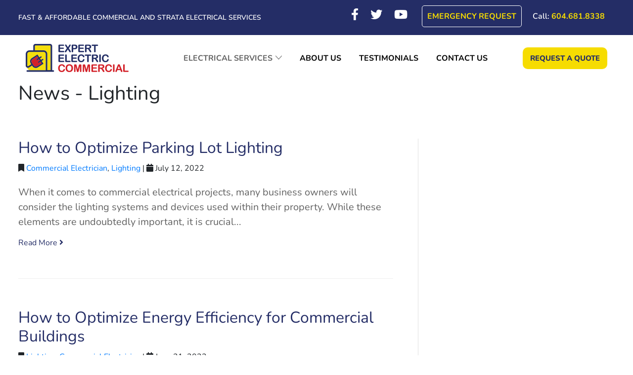

--- FILE ---
content_type: text/css; charset=utf-8
request_url: https://expertelectriccommercial.ca/wp-content/cache/min/1/wp-content/plugins/fpsocialshare/css/samplestyle.css?ver=1766071928
body_size: 180
content:
@CHARSET "UTF-8";ul.share-buttons{list-style:none!important;padding:0!important;margin-left:0px!important;margin-right:0px!important}ul.share-buttons li{display:inline;margin-right:5px;background:none!important;padding-left:0px!important}ul.share-buttons li a{display:inline-block;transform:translateY(0);position:relative;transition:all 250ms ease}ul.share-buttons li a:hover{transform:translateY(-5px)}ul.share-buttons li:before{display:none!important}ul.share-buttons .sr-only{position:absolute;clip:rect(1px 1px 1px 1px);clip:rect(1px,1px,1px,1px);padding:0;border:0;height:1px;width:1px;overflow:hidden}ul.share-buttons li img{border:0px!important}ul.share-buttons li i{font-size:35px}ul.share-buttons li i.fa-facebook-square{color:#3c5b99}ul.share-buttons li i.fa-twitter-square{color:#00aced}ul.share-buttons li i.fa-linkedin-square,ul.share-buttons li i.fa-linkedin{color:#007bb6}

--- FILE ---
content_type: text/css; charset=utf-8
request_url: https://expertelectriccommercial.ca/wp-content/cache/min/1/wp-content/themes/eec/assets/css/mskcustom.css?ver=1766071928
body_size: 5205
content:
@font-face{font-display:swap;font-family:Nunito-Bold;src:url(../../../../../../../../themes/eec/fonts/Nunito-Bold.ttf)}@font-face{font-display:swap;font-family:Nunito-ExtraBold;src:url(../../../../../../../../themes/eec/fonts/Nunito-ExtraBold.ttf)}@font-face{font-display:swap;font-family:Nunito-Regular;src:url(../../../../../../../../themes/eec/fonts/Nunito-Regular.ttf)}@font-face{font-display:swap;font-family:Nunito-Italic;src:url(../../../../../../../../themes/eec/fonts/Nunito-Italic.ttf)}@font-face{font-display:swap;font-family:MYRIADPRO-REGULAR;src:url(../../../../../../../../themes/eec/fonts/MYRIADPRO-REGULAR.OTF)}@font-face{font-display:swap;font-family:Nunito-SemiBold;src:url(../../../../../../../../themes/eec/fonts/Nunito-SemiBold.ttf)}*{transition:all 0.5s ease 0s}*{font-family:Nunito-Regular}p{color:#626262;font-size:20px;line-height:30px;margin-bottom:15px}ul li,ol li{color:#626262;font-size:20px;line-height:24px}ul,ol{margin-bottom:30px;padding-left:0;text-align:left}ol li::marker{color:#242d66}a.msk-logo{width:157px}header#masthead{z-index:999}.images-commercial{position:relative;float:left;cursor:pointer}.images-commercial:hover:before{content:"";display:block;position:absolute;top:0;bottom:0;left:0;right:0;background:#f5dc0282;transition:background .3s linear}.common-background-inner{background-image:url(/wp-content/uploads/2022/02/about.jpg);background-size:cover;background-repeat:no-repeat}.menu-main-menu-container{width:100%}.menu-item a:hover{color:#007ac3}.sub-menu .menu-item:hover{background:#f6dc01}.menu-item-has-children a::after{content:url(/wp-content/uploads/2022/02/2931160_down_direction_download_pointer_arrow_icon-e1643867334643.png);margin-left:6px}.menu-item-has-children .sub-menu a::after{content:'';display:none}.msk-logo img{width:100%;height:auto}.msk_contact_block .content{padding:0}.msk-header{background-color:#fff!important}.msk-container{max-width:65%;margin:0 auto}nav#navbar a.msk-navs{padding:12px;margin-right:10px;color:#060e25}nav#navbar a.msk-navs:hover{background-color:#f6dc01;color:#060e25;border-radius:10px}.container{max-width:1237px!important}a.facebook_link{color:#fff;padding:0 10px;font-size:24px}.site-branding{background-color:#242d66;color:#fff;padding:5px 0}p.site-description{margin-top:1rem;font-size:14px;font-family:Nunito-SemiBold;color:#fff}.social-links_custom{padding-top:7px;text-align:center;margin-bottom:13px;padding-left:40px}a.emergency_button{border-radius:5px;color:#f6dc01;padding:10px;border:1px solid #fff;text-decoration:none;margin-left:15px;font-family:'Nunito-Bold'}span.call-now{font-family:'Nunito-SemiBold';color:#fff}a.phone_number{color:#f6dc01;text-decoration:none;font-family:'Nunito-Bold';margin-left:18px}a.facebook_link:hover{color:#f6dc01}i.fas.fa-phone-alt{padding-left:15px;padding-right:8px}.menu-item a{color:#000;padding:10px 18px;font-weight:400;text-decoration:none;font-family:'Nunito-Bold';white-space:nowrap}a.call_us_at{padding:12px 30px;text-decoration:none;color:#f6dc01;font-weight:700;border:1px solid #fff;border-radius:10px}.msk_button_group{padding:35px 0}.booking-button{float:left}a.book_an_appointment{padding:12px 20px;border-radius:10px;color:#242d66;text-decoration:none;background-color:#f6dc01;margin-right:15px;font-weight:400;font-family:'Nunito-ExtraBold';border:1px solid transparent}a.request_qoute{padding:10px 10px!important;margin:0;text-align:center;font-family:'Nunito-ExtraBold';font-weight:400;font-size:15px}.requestquotegroup a.request_qoute:hover{background-color:#ffffff!important}nav#site-navigation{padding:18px 0;align-items:center;margin:0}#primary-menu{justify-content:end;margin-bottom:0}.contactpage .wpforms-title{background-color:#242d66!important;text-align:center;border-radius:10px 10px 0 0!important;padding:10px!important;color:#fff}.contactpage .wpforms-container{width:750px}.contactpage .wpforms-container{width:750px;background-color:#fff;box-shadow:0 -1px 20px -5px;padding-bottom:50px;border-radius:10px;position:relative;z-index:1}.wpforms-field-large{border:none!important;border-bottom:1px solid #8c8c8e!important;padding:0!important;width:80%!important}.page-id-297 .contactpage{padding-top:40px;padding-bottom:30px}button#wpforms-submit-312{background-color:#f4de0c;text-transform:uppercase;font-weight:600;border-radius:10px}button#wpforms-submit-312:hover{background-color:#ffffff!important;border:1px solid #242d66}.contactsecond-sec .section-3-desc p{font-family:'Nunito-italic';font-size:18px;color:#fff}.contact-section-3 h2{font-weight:700;letter-spacing:1px}select#wpforms-312-field_3{max-width:85%;border:none;border-bottom:1px solid #8c8c8e}#wpforms-312-field_3-container{width:48%;float:left;clear:none;padding-top:0}textarea#wpforms-312-field_2{border:none;border-bottom:1px solid #8c8c8c}#wpforms-312-field_5-container{width:48%;clear:none;float:left;padding:0}input#wpforms-312-field_5{border:none;border-bottom:1px solid #8c8c8e}.wpforms-submit-container{text-align:center}.contactpage h4{font-weight:600;font-family:'MYRIADPRO-REGULAR';margin:0}p.contactpage_desc{color:#8c8c8e;font-size:18px}.contactblock h1{font-size:20px}.contactsecond-sec.row{margin:10px 0}.location-row{padding:0 50px}.location-section a{color:#fff;text-decoration:none;font-size:20px}.contactsecond-sec i.fas.fa-map-pin{color:#f4de0c;padding-right:5px}.contactpagesection-2{padding:50px 0;background-size:cover}.contactpage .second-sec.row.text-center{padding-bottom:20px;margin:0}#wpforms-form-312 .wpforms-field-container{padding:10px 50px!important}#wpforms-form-312 label.wpforms-field-label{font-size:14px!important;color:#8c8c8e;margin:0}.inner-content-block{padding:80px 0}.image-section-fill{height:100%}.image-section-fill img{height:100%;object-fit:cover}.align-fix{vertical-align:text-top!important}.heroBlock{padding:80px 0;background-size:cover;background-repeat:no-repeat;background-position:70%;height:700px}.holder{height:500px;display:table;padding:30px 0}.page-id-18 .align-middle{vertical-align:middle!important;display:table-cell;max-width:68%}span.large-heading-cus{font-size:70px;line-height:70px;font-family:'Nunito-Bold'}.msk_contact_block{text-align:center;padding-right:0;margin-top:-20px}#hero{margin-top:-75px;position:relative;padding-bottom:10px}.content h5{font-size:26px;margin-top:-40px;letter-spacing:1px;font-family:'Nunito-Bold'}span.medium-size{font-size:48px;font-family:'Nunito-Bold';line-height:55px;color:#262626}.padding-adjust{margin-top:-30px}.content p{color:#8c8c8e;line-height:20px}.menu{padding:0;margin:0}.menu li{list-style:none;padding-left:0;font-size:16px}.section-block{width:100%;float:left;padding:60px 0;background-repeat:no-repeat;background-size:cover;position:relative;z-index:1}.third_sec{padding-top:50px}.msk_holder_tittle .h2{font-size:18px;font-family:'Nunito-Bold';padding-top:15px}a.book_an_appointment:hover{background-color:#fff;color:#242d66;transition:0.5s}.testimonial-heading{padding-bottom:50px;padding-top:10px}.commerical_img a.button{background-color:#f5dc02;text-decoration:none;padding:10px 30px;color:#242d66;font-size:22px;font-family:'Nunito-Bold'}.commerical_img a.button:hover{background-color:#fff;transition:0.5s}.third_sec_img_txt{padding-bottom:40px}.commerical_img{padding-bottom:60px}.commerical_button{text-align:center;margin-top:-12px;position:relative;float:left;width:100%}.inner_container{max-width:880px;margin:0 auto}.third_sec_content{text-align:center}.third_sec_content h2.msk_sub{font-size:18px;font-family:'Nunito-Bold';padding:5px 0 0 0;color:#242d66;font-weight:400}.third_section_heading{padding:17px 74px 0}.third_sec_content img{margin:0 auto}.third_sec_content p{color:#626262;padding-top:5px;padding-bottom:30px;font-size:20px;font-family:Nunito-Regular;line-height:28px}.third_sec .third_sec_content h6{font-size:14px;color:#242d66;font-weight:600;padding:5px 0}section.section-block.block.testimonialBlock{padding:50px 0}.third_sec .third_sec_content h1{margin:0}.contactpage .wpforms-field{float:left;margin:0 3px!important}.testimonialPageHolder{width:100%;height:auto;min-height:300px;display:flex;justify-content:space-between;flex-wrap:wrap}.holder_test_box{width:48%;height:auto;border:1px solid #8c8c8e;padding:30px;margin-right:20px;border-radius:10px;margin-bottom:30px}.holder_test.slick-slide{border:1px solid #8c8c8e;padding:30px;margin-right:20px;border-radius:10px}a.call_us_at:hover{background-color:#fff;color:#242d66;transition:0.5s}.fifth_sec_txt .third_sec_content h2{font-size:40px;letter-spacing:1px}.slick-prev.slick-arrow{position:absolute;top:43%;left:-50px;font-size:30px;cursor:pointer}.slick-next.slick-arrow{position:absolute;top:43%;right:-30px;font-size:30px;cursor:pointer}.third_sec_img_txt .commerical_img img{height:100%;object-fit:cover}.image-block-all:before{content:'';background-color:#f6dc01;position:absolute;width:96%;height:24px;margin:0 auto;bottom:-10px;left:2%}.image-section{position:relative}.image-section:after{content:'';background-color:#f6dc01;position:absolute;width:96%;height:24px;margin:0 auto;bottom:-10px;left:2%;z-index:10}.image-block-all{width:100%;position:relative;margin-bottom:60px}figure.wp-block-image{margin:0!important}section#block-18{margin:0}aside#secondary section{width:25%;float:left;margin:0;position:relative;z-index:1}.footer_col1 ul li{list-style:none;font-size:18px;font-family:'Nunito-Regular'}.footer_col1 sapn{color:#8c8c8c;padding-right:7px;font-size:18px;font-family:'Nunito-Regular'}#secondary span{color:#8c8c8c;padding-right:7px;font-size:18px;font-family:'Nunito-Regular'}.aricle-custom{float:left!important;width:33%;padding-top:40px}.aricle-custom .entry-content{padding-right:15px;margin-top:10px;color:#8c8c8e}.footer_col1 a{color:#fff;text-decoration:none;font-size:18px;font-family:'Nunito-Bold'}.footer_col1 ul{padding:0;margin:0}.seventh_sec_logos .row{margin:0}.widget h2{font-size:20px;color:#f5dc02;font-weight:600;font-family:'Nunito-ExtraBold';padding-bottom:10px}.wp-block-latest-posts a{color:#242d66;font-size:22px;font-family:'Nunito-Bold';line-height:28px}time.wp-block-latest-posts__post-date{font-size:16px;font-family:'Nunito-Regular'}.wp-block-latest-posts__post-excerpt{color:#8c8c8e;font-size:16px;line-height:24px;font-family:'Nunito-Regular'}.fifth_sec_heading span.medium-size{color:#fff}.has-text-align-center a{color:#000000!important;text-decoration:none;font-family:'Nunito-Bold'}.read-more-custom{padding-top:30px}p.has-text-align-center.has-text-color{padding-bottom:30px;font-family:'Nunito-Regular'}.blog-with-logo .wp-post-image{margin-bottom:10px}.fifth_sec_heading{padding:20px 0}h2#latest-news{font-size:48px !IMPORTANT;font-family:'Nunito-Bold';margin:0}.wp-container-61f396e093750 .wp-block-group__inner-container{padding-top:30px}#block-18 figcaption{font-size:16px;color:#8c8c8e;margin:0;padding-top:20px}.testimonial-review p{color:#8c8c8e;font-size:18px;font-weight:100;margin:0;font-family:Nunito-Italic;padding-bottom:20px}span.designation{color:#8c8c8e;font-size:14px}.section-heading h3{font-size:30px;font-weight:600;padding-bottom:10px}.section-subheading h6{color:#242d66;font-size:18px;font-weight:600}#site-navigation .sub-menu{border-top:10px #242d66 solid;padding-top:10px;background-color:#fff;text-align:left;display:block;width:100%;font-size:16px;font-weight:400}.sub-menu .menu-item a{color:#000000!important;padding:5px 20px;width:auto;font-family:'Nunito-Regular'}.msk_holder_tittle h1{font-size:18px;font-family:'Nunito-SemiBold';padding-bottom:10px}.post-template-default .nav-links{width:100%;float:left}main#primary{z-index:1;position:relative}footer#colophon{width:100%;float:left}aside#secondary{width:100%;float:left;padding-top:90px;background-color:#1d1d27;background-size:cover;position:relative}aside#secondary::before{content:url(/wp-content/uploads/2022/02/Untitled-1-1.png);position:absolute;bottom:0;right:0}p.footer-copyright{border-top:1px solid #8c8c8e;padding:20px 0}.site-info{width:100%;float:left;margin-top:30px;position:relative;z-index:1}img.wp-image-8{padding-bottom:10px}#secondary .menu-item a{color:#909091!important;padding-left:0;font-size:18px;font-family:'Nunito-Regular'}#secondary #menu-contact .menu-item a{color:white!important}.sixth_sec_heading.text-center{padding-top:60px}.seventh_sec_heading.text-center{padding-top:30px}a.request_qoute.book_an_appointment:hover{background-color:#f6dc01;color:#242d66}a.emergency_button:hover{background-color:#f6dc01;color:#242d66;transition:0.5s;border:1px solid #f6dc01}.blog-post-category{padding-top:30px;position:relative;z-index:1}.background-logo{background-image:url(/wp-content/uploads/2022/02/Untitled-4-3.png);background-repeat:no-repeat;background-position:bottom left;float:left;width:100%}.inner_container.extra-text-section{margin:0 0 0 auto}.page-id-20 .section-block{padding-bottom:0}.second-sec.emergency-ser.row{margin:0}.page-id-329 h1.entry-title{display:none}.customer_name{width:75%;float:left;margin-top:20px}.customer_name h3{font-size:22px;margin:0;font-family:'Nunito-SemiBold'}span.designation{color:#8c8c8e;font-size:14px}.image{width:16%;float:left;padding-bottom:15px}.testimonial-review{width:100%;float:left}.image-test img{border-radius:50%;width:75px}.page-id-329 .blog-page .container{padding-top:40px}.color-yellow-copy{color:#f4de0c!important}.aricle-custom h2.entry-title{padding-right:50px;font-size:28px}.aricle-custom .entry-title a{color:#242d66;text-decoration:none;font-weight:600}.posted-on time.entry-date.published{color:#242d66;font-weight:600}.mobile-nav-button{display:none}.requestquotegroup-mobile{display:none}.fifth_main{display:table;height:300px}.fifth_sec_txt{vertical-align:middle;display:table-cell}.sixth_sec_logos .row{align-items:center;border-bottom:2px solid #9b9797;padding:20px 0;justify-content:center}.partner-logo{padding:20px;text-align:center;flex:0 0 25%;max-width:25%}.sixth_sec_logos h2.text-center{font-size:44px;font-weight:600}.seventh_sec_logos h2.text-center{font-size:44px;font-weight:600}.seventh_sec_logos .row{align-items:center;justify-content:center}#secondary .menu-item a:hover{color:#ffffff!important;text-decoration:underline}.about-holder.text-white.row{padding:60px 0}.Aboutblock h2.msk_sub{font-size:44px;padding:15px 90px 0;font-weight:700}.Aboutblock h1{font-size:18px;padding-bottom:15px}a.more-link{color:#242d66}.inner-cotent-block2{display:table;height:305px}.about-section-3{margin:0;padding:0}.page-id-20 section.section-block.about-section-3{background-color:#f1f1f1;padding-top:40px}.section-heading h5{color:#242d66;font-size:22px;line-height:30px;font-weight:600;padding-bottom:30px}.content-block .section-heading.text-center{padding-top:30px}.section-subheading li{list-style:none;padding:2px 0}.section-subheading i.fas.fa-arrow-right{color:#242d66;font-size:20px;padding-right:10px}a.contact-button:hover{background-color:#fff;border:1px solid}.inner_container.location-section{text-align:left}h2.msk_sub{padding-top:15px;font-weight:700;font-size:3rem}section.blog-page{position:relative;z-index:1}.lightingpage .section-subheading ul{margin:0;padding:0}ul.slick-dots{display:none!important}ol{margin-left:15px;padding:0;text-align:left}ol li{padding-left:15px;margin-bottom:10px}ul li{list-style:none;padding:2px 0;position:relative;padding-left:30px}.menu-item li{padding-left:0}ul li .fas{position:absolute;content:'';top:4px;left:0}.text-right-block i.fas.fa-arrow-right,.text-bottom-block i.fas.fa-arrow-right{color:#242d66;font-size:20px;padding-right:10px}.text-left-block.section-subheading-description{padding-bottom:30px}section.section-image-left{padding:60px 0}.Office-Lighting{padding:60px 0}section.request-quote-section{padding:0}.block-2-emergency{padding:60px 0}.content-block.col-md-5{display:table}.inner-image-section{display:table-cell;vertical-align:middle}.section-enable-logo::after{content:url(/wp-content/uploads/2022/02/Untitled-4.png);top:0;right:0;position:absolute}.lighting-retrofits{padding:60px 0}section.section-block.contactpage.section-enable-logo{position:relative}section.section-block.contactpagesection-2{position:relative}div.wpforms-container-full .wpforms-form .wpforms-recaptcha-container{padding:10px 0 20px 0;display:flex;justify-content:center;clear:both}@media (max-width:480px){.heroBlock{padding:0}#site-navigation a.book_an_appointment{padding:10px 8px !IMPORTANT;margin-bottom:0}.fifth_sec_txt .msk_button_group{margin:0 auto!important;max-width:51%}.third_sec_img_txt{padding-bottom:0;text-align:center}.wp-block-latest-posts a{font-size:18px;line-height:20px}time.wp-block-latest-posts__post-date{font-size:14px}.wp-block-latest-posts__post-excerpt{font-size:18px;line-height:20px}.site-branding{display:none}nav#site-navigation{justify-content:unset}.Aboutblock h1{font-size:15px}.msk_holder_tittle{padding:25px 0}a.book_an_appointment{padding:10px 16px!important;float:left;margin:0;font-size:14px;margin-bottom:11px}.fifth_sec_txt a.book_an_appointment{margin:0}.fifth_sec_txt a.call_us_at{float:left;padding:10px 30px;margin:20px 0}.about-section-3 .fifth_sec_txt h2{font-size:20px}#wpforms-312{width:100%}#wpforms-312-field_0-container{width:100%}#wpforms-312-field_1-container{width:100%}#wpforms-312-field_5-container{width:100%}#wpforms-312-field_3-container{width:100%}.wpforms-field-large{width:100%!important}#wpforms-form-312 label.wpforms-field-label{margin-top:10px}.footer_col1{margin:20px 0}p.has-text-align-center.has-text-color{font-size:16px !IMPORTANT;padding-bottom:0}#hero{margin-top:0!important}.msk_contact_block img{width:170px}.calling-button{margin-top:30px}.booking-button{width:100%;float:none}section.section-block.block.testimonialBlock{padding:20px 0}.commerical_button{margin-top:-12px;padding-bottom:30px}.third_sec{padding:20px 0}.fifth_sec_txt .third_sec_content h2{font-size:24px}.partner-logo{padding:0;margin-bottom:15px}.page-id-20 .content-details.align-middle{padding:10px 0;text-align:center}#primary-menu{background-color:#f1f1f1;padding:20px;width:70%;margin:0 0 0 auto;position:absolute;z-index:1;right:0;text-align:right}.about-holder.text-white.row{padding:0}div#menu-location-menu-1{display:none}a.call_us_at{float:left;padding:10px 56px;margin:0 10px}#hero .row.d-flex{flex-direction:column}.third_section_heading{padding:0 5px}.holder{height:auto}.blog-post-category{padding-top:30px}.commerical_img a.button{font-size:20px}.heroBlock .call_us_at{margin:0}}@media (min-width:768px) and (max-width:1024px){.emergency-ser .col-md-2{display:none}.image-section img{height:550px;object-fit:cover}#primary-menu{align-items:center}.col-md-1.padding-zero{display:none}.block-1-desc.col-md-3{max-width:50%!important;flex:auto}.holder_test.slick-slide{margin-right:10px;margin-left:10px}.emergency-ser .image-section{display:table-cell;vertical-align:middle}.Aboutblock h2.msk_sub{font-size:24px}h2.msk_sub{font-size:24px}.menu-item a{padding:14px 6px;font-size:11px}#site-navigation .col-md-7{padding:0}.social-links_custom{text-align:left}a.request_qoute.book_an_appointment{font-size:10px}.commerical_img{padding-bottom:50px;max-width:33%;flex:0 0 50%}.content h5{font-size:12px;margin-top:-30px}.content{padding:10px}.content p{font-size:14px}a.phone_number{margin-top:14px;float:right}.nav-logo{max-width:20%;padding:0}.commerical_img a.button{padding:10px 8px;font-size:18px}#site-navigation .requestquotegroup{max-width:21%;flex:auto;text-align:center}span.large-heading-cus{font-size:36px;line-height:40px}.heroBlock{padding:50px 0}.third_section_heading{padding:15px 0 0 0}span.medium-size{font-size:35px;line-height:40px}h2#latest-news{font-size:35px !IMPORTANT}.wp-block-latest-posts a{font-size:18px;line-height:24px}.wp-block-latest-posts__post-excerpt{font-size:14px;line-height:20px}.widget h2{font-size:15px}#secondary .menu-item a{font-size:13px}.footer_col1 sapn{font-size:15px}#secondary span{font-size:15px}.footer_col1 ul li{font-size:14px}.footer_col1 a{font-size:14px}#block-18 figcaption{font-size:14px}.site-branding p.site-description{text-align:left;font-size:10px}a.facebook_link{padding:0 3px;font-size:18px}.social-links_custom{text-align:right;padding-left:0}a.emergency_button{padding:7px;font-size:12px}a.phone_number{font-size:14px;margin:0;float:none}}@media (max-width:600px){.wp-block-latest-posts__featured-image{width:100%;display:flex;justify-content:center}#menu-footer-menu{margin-bottom:30px}#menu-company{margin-bottom:30px}#menu-contact{margin-bottom:30px}.about-gray{flex-direction:column-reverse}.common-background-inner{background-color:#242d66;background-size:0%}}@media (max-width:767px){p,ul li,ol li{font-size:16px;line-height:22px}.image-block-all{margin-bottom:30px}.image-block-all img{width:100%}.Office-Lighting,section.section-image-left,.lighting-retrofits,.about-holder.text-white.row,.block-2-emergency{padding:30px 0}.Aboutblock h2.msk_sub{font-size:24px;padding:0}h2.msk_sub{font-size:24px}.section-heading h5{font-size:18px;line-height:24px}.fifth_sec_txt .third_sec_content h2{font-size:24px}#site-navigation .col-md-7{padding:0}.col-md-2.requestquotegroup{width:auto;padding-top:15px}.Aboutblock h2.msk_sub{font-size:18px;padding:20px 0 0}ul.wp-block-latest-posts__list.is-grid{margin:0}.aricle-custom{width:100%;text-align:center}.nav-links{display:block;width:100%}.mobile-nav-button{display:block;width:10%}.requestquotegroup{display:none}.requestquotegroup-mobile{display:block;width:auto;font-size:13px;padding:0}.nav-logo{float:left;width:43%}.site-branding{padding-bottom:20px;display:none}button.menu-toggle{background-color:#242d66;color:#fff;border:none}#site-navigation .sub-menu{margin-left:53px}.page-id-18 .align-middle{max-width:100%;padding:20px 20px}span.large-heading-cus{font-size:24px;line-height:30px}.content h5{font-size:18px}span.medium-size{font-size:24px;line-height:24px}.third_sec_content p{font-size:16px;line-height:22px;padding:0 5px}.msk_holder_tittle .h2{font-size:16px}.third_sec_content h2.msk_sub{font-size:14px;padding:10px 5px 0 5px}aside#secondary section{width:100%;margin-bottom:6px}#hero .row.d-flex{justify-content:center}.heroBlock{padding:0;height:auto}.block-emergency .content-block{text-align:center}.content-details.align-middle{text-align:center}.extra-text-section .section-subheading p{text-align:center!important}.customer_name{margin-left:10px;margin-top:6px}.background-logo{text-align:center}aside#secondary{padding:40px 0 0 10px}h2#latest-news{font-size:24px!important}.commerical_img{padding-bottom:40px}.contactpage .wpforms-container{width:100%}.partner-logo{flex:0 0 50%;max-width:50%}}@media (min-width:481px) and (max-width:767px){.commerical_img{width:auto;max-width:50%;flex:0 0 50%}.commerical_img a.button{font-size:14px}.msk_contact_block{max-width:50%;flex-basis:auto}a.phone_number{margin-top:14px;float:right}nav#site-navigation{justify-content:center}}@media (max-width:1024px){.holder_test.slick-slide{margin-right:0;margin-left:10px}.slick-prev.slick-arrow{left:0;z-index:9999}.slick-next.slick-arrow{right:-10px;z-index:9999}p.site-description{text-align:center}}@media (min-width:1025px) and (max-width:1230px){a.request_qoute{font-size:12px}}@media (min-width:600px) and (max-width:767px){nav#site-navigation{display:block}.nav-logo{width:22%;padding:0}.requestquotegroup-mobile{display:none}li#menu-item-30{margin-right:3px}.menu-item a{font-size:10px;padding:10px 12px}.menu-item-has-children a::after{position:absolute;right:-8px}}@media (max-width:1025px){.holder_test_box{width:100%}}@media (min-width:1025px) and (max-width:1260px){.menu-item a{padding:10px 10px;font-size:14px}.site-branding p.site-description{text-align:left;font-size:10px}a.facebook_link{padding:0 3px;font-size:18px}.social-links_custom{text-align:right;padding-left:0}a.emergency_button{padding:7px;font-size:12px}a.phone_number{font-size:14px;margin:0;float:none}}.contact-cont{max-width:1200px!important}.contact-cont .contact-wrap{width:100%!important;display:flex!important;align-items:stretch;justify-content:center;margin:0 auto!important}.contact-cont .contact-wrap div{max-width:25%!important;padding:0 10px!important;text-align:center;display:block!important}@media only screen and (max-width:767px){.contact-cont .contact-wrap div{max-width:50%!important;padding:10px!important}}@media only screen and (max-width:599px){.contact-cont .contact-wrap div{max-width:100%!important;z-index:99}}

--- FILE ---
content_type: text/css; charset=utf-8
request_url: https://expertelectriccommercial.ca/wp-content/cache/min/1/wp-content/themes/eec/assets/css/blog-styles.css?ver=1766072236
body_size: 1315
content:
.sidebar,.blog-single,.blog-roll{margin-top:60px}@media (max-width:767px){.sidebar,.blog-single,.blog-roll{margin-top:30px}}.sidebar{padding-left:50px!important}@media screen and (min-width:768px) and (max-width:1200px){.sidebar{padding-left:25px!important}}@media screen and (max-width:767px){.sidebar{padding-left:15px!important}}.sidebar .widget{padding-bottom:30px}.sidebar .widget .widget_title{font-weight:700;color:#000;font-size:1.5em;padding-bottom:20px;display:block}.sidebar .widget ul{list-style-type:none}.sidebar .widget ul li{list-style-type:none;padding-left:0}.sidebar .widget ul li:before{display:none}.sidebar .widget ul li a{padding-left:0;line-height:29px;display:block;position:relative;color:#242d66;transition:all ease 0.3s;font-weight:400;transition:all 250ms ease}.sidebar .widget ul li.current-cat a{color:#9e5e00}.sidebar .widget ul li a:hover{color:#c60c28;transition:all ease 0.3s;padding-left:20px}.blog-single,.blog-roll{padding-right:50px!important;border-right:1px solid #e1e1e1}@media screen and (min-width:768px) and (max-width:1200px){.blog-single,.blog-roll{padding-right:25px!important}}@media screen and (max-width:767px){.blog-single,.blog-roll{padding-right:15px!important}}.blog-single .blog-categories,.blog-roll .blog-categories{margin-bottom:20px;line-height:28px}.blog-single ul,.blog-single ol{margin-bottom:20px}.blog-single h1{font-weight:700;margin-top:0;margin-bottom:15px;text-align:left;font-size:45px;line-height:1.25em;color:#000}.blog-single h2,.blog-single h3,.blog-single h4,.blog-single h5,.blog-single h6{font-weight:700;margin-top:0;margin-bottom:0;padding:15px 0;text-align:left;text-transform:initial;color:#000!important}.blog-single h2:before,.blog-single h2:after,.blog-single h3:before,.blog-single h3:after,.blog-single h4:before,.blog-single h4:after,.blog-single h5:before,.blog-single h5:after,.blog-single h6:before,.blog-single h6:after{height:0;width:0;position:fixed;top:0;left:0;z-index:-1000000000}.blog-single h2{font-size:2.441em}.blog-single h3{font-size:1.953em}.blog-single h4{font-size:1.563em}.blog-single h5{font-size:1.25em}.blog-single h6{font-size:1.2em}.blog-single .featured-image{max-width:50%!important;height:auto}@media screen and (min-width:768px) and (max-width:1200px){.blog-single .featured-image{width:100%;max-width:100%!important}}.blog-roll .blog_item h2{text-align:left;padding-top:0;color:#242d66}.blog-roll .blog_item h2 a{color:#242d66}.blog-roll .blog_item h2 a:hover{color:#c60c28}.blog-roll .blog_item p{cursor:pointer;transition:all 250ms ease}.blog-roll .blog_item p:hover{color:#c60c28}.blog-roll .blog_item a.blog-thumb-wrapper{background-position:center center;background-size:cover;padding:35%;position:relative;transition:all ease 0.3s;border:2px solid #242d66;padding-bottom:40%;display:block}.blog-roll .blog_item a.blog-thumb-wrapper:hover{cursor:pointer}.blog-roll .blog_item a.blog-thumb-wrapper:before{position:absolute;display:block;visibility:hidden;opacity:0;content:' ';top:0;left:0;width:100%;height:100%;z-index:0;background-color:rgba(35,31,32,.6);transition:all ease 0.3s}.blog-roll .blog_item a.blog-thumb-wrapper:hover:before{visibility:visible;opacity:100;transition:all ease 0.3s}.blog-roll .blog_item .read_more{font-weight:400;color:#242d66}.blog-roll .blog_item .read_more:hover{color:#c60c28}.blog-roll .blog_item a:hover{color:#c60c28}.blog-roll hr{border-color:#efefef;margin:60px 0}@media (max-width:767px){.blog-roll hr{margin:30px 0}}.socialshare{margin-bottom:60px}.alignnone,a img.alignnone{margin:5px auto 50px;max-width:100%;display:block}.aligncenter,div.aligncenter{display:block;margin:5px auto 60px auto;max-width:100%}.alignright,a img.alignright{float:right;margin:5px 0 10px 20px!important;max-width:100%}.alignleft{float:left;margin:5px 20px 10px 0;max-width:100%}a img.alignleft{float:left;margin:5px 20px 10px 0;max-width:100%}a img.aligncenter{display:block;margin-left:auto;margin-right:auto;max-width:100%}@media only screen and (max-width:1000px) and (min-width:768px){.alignnone,a img.alignnone,.aligncenter,div.aligncenter,.alignright,a img.alignright,.alignleft,a img.alignleft{margin:30px auto;float:none;display:block}}@media (max-width:767px){.alignnone,a img.alignnone,.aligncenter,div.aligncenter,.alignright,a img.alignright,.alignleft,a img.alignleft{margin:15px auto 20px!important;float:none;display:block;max-width:550px;width:100%}.featured-image{max-width:500px!important;display:block;margin:0 auto 20px;float:none}}.wp-pagenavi{display:block;position:relative;margin-top:10px;margin:20px 0 30px;text-align:center}.wp-pagenavi span,.wp-pagenavi a{color:#323232;font-weight:700;display:inline-block;border:0;background-color:#fff;border-radius:3px}.wp-pagenavi span.current{background:#eee;color:#000;font-weight:400}.wp-pagenavi a,.wp-pagenavi span{color:#fff;display:inline-block;font-size:1em;margin:0 2px;padding:12px 10px;text-decoration:none;font-weight:400;text-transform:uppercase;display:inline-flex;justify-content:center;align-items:center}.wp-pagenavi a{background-color:#ff9a05}a.previouspostslink{left:0;position:absolute;float:left;color:#fff}a.nextpostslink{float:right;position:absolute;right:0;color:#fff}.wp-pagenavi a:hover{background:#ff7b05;color:#fff}.wp-pagenavi span.pages{display:none}.home-section-3.home-section-blog ul.product_list_widget li{height:350px}.home-section.home-section-blog ul.product_list_widget li{border:none;margin-left:0}.home-section.home-section-blog ul li:nth-child(2){margin-left:18px;margin-right:18px}.home-section.home-section-blog p:hover{color:#ff7b05;transition:all ease 0.3s;cursor:pointer}@media screen and (max-width:1199px){.home-section.home-section-blog ul li:nth-child(2){margin-left:4px;margin-right:4px}}@media (max-width:780px){.home-section.home-section-blog ul.product_list_widget li{display:inline-block;width:100%;max-width:230px;height:350px;margin:10px auto;margin-right:4px}.home-section-3.home-section-blog ul.product_list_widget li{display:inline-block;width:100%;max-width:230px;height:350px;margin:10px auto;margin-right:4px}.home-section-3.home-section-blog ul.product_list_widget li:nth-child(1),.home-section-3.home-section-blog ul.product_list_widget li:nth-child(3){display:inline-block;width:100%;max-width:230px;height:350px;margin:10px auto;margin-right:4px}}@media screen and (max-width:767px){.home-section.home-section-blog ul.product_list_widget li{display:block;width:100%;max-width:380px;height:360px;margin:10px auto}.home-section.home-section-blog ul.product_list_widget li:nth-child(1),.home-section.home-section-blog ul.product_list_widget li:nth-child(3),.home-section.home-section-blog ul.product_list_widget li:nth-child(4),.home-section.home-section-blog ul.product_list_widget li:nth-child(5){display:block;width:100%;max-width:380px;height:360px;margin:10px auto}}.homepage-blogroll-title{display:block;font-size:1.055em;text-transform:uppercase;margin-top:20px;margin-bottom:10px;font-family:inherit;font-weight:500;line-height:1.1;color:inherit}